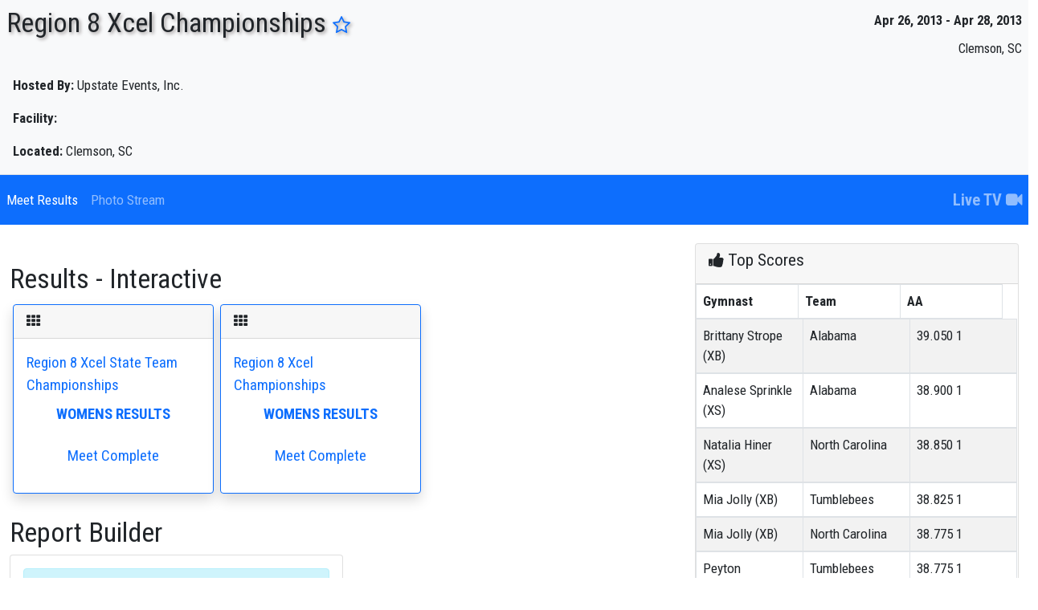

--- FILE ---
content_type: text/html; charset=utf-8
request_url: https://www.meetscoresonline.com/event/13006
body_size: 37015
content:
<!DOCTYPE html><!DOCTYPE HTML><html>
   <head>
      <meta http-equiv="Content-Type" content="text/html; charset=utf-8">
      <meta name="google-site-verification" content="pSn1X_96zkhH3wbDkbKl-5azhJPlA3CX8CoElSA5q6M">
      <meta name="viewport" content="width=device-width, initial-scale=1.0, user-scalable=yes">
      <title>Region 8 Xcel Championships - Gymnastic Results - SC 2013</title>
      
      <!--** wbt:metatags.description **********-->
      
      <meta name="description" value="Meet Scores Online Usa Gymnastics Meet Scores and gymnastics stats Online including meet results statistics and JO National Results for Invitationals Championships regionals state and national gymnastics scores online. Find USA Gymnastics meet scores and results. Upload and save your gymnastics meet scores and results. Find gymnastics events and meet information for USAG sanctioned events.">
      
      <!--** wbt:metatags.keywords **********-->
      
      <meta name="keywords" value="meet scores, meet scores online, gymnastic scores, gymnastic meet scores, gymnastic results, gymnastics results, online gymnastic scores, online gymnastic results, live gymnastic scores, live gymnastic results, usa gymnastic scores, usa gymnastic meet results usa gymastics meet scores, real-time gymnastic scores, real-time meet results,">
      
      <!--** wbt:metatags.custom **********-->
      
      <link rel="shortcut icon" href="/favicon.png">
      
      <!--** wbt:bootstrap **********-->
      
      <link href="https://cdn.jsdelivr.net/npm/bootstrap@5.0.0-beta1/dist/css/bootstrap.min.css" rel="stylesheet" integrity="sha384-giJF6kkoqNQ00vy+HMDP7azOuL0xtbfIcaT9wjKHr8RbDVddVHyTfAAsrekwKmP1" crossorigin="anonymous">
      <link href="https://stackpath.bootstrapcdn.com/font-awesome/4.6.3/css/font-awesome.min.css" rel="stylesheet" integrity="sha384-T8Gy5hrqNKT+hzMclPo118YTQO6cYprQmhrYwIiQ/3axmI1hQomh7Ud2hPOy8SP1" crossorigin="anonymous">
      <link rel="stylesheet" href="https://www3.meetscoresonline.com/ProjectFLX/Documents/bootstrap-legacy.css?v=1.2">
      <link rel="stylesheet" href="https://www3.meetscoresonline.com/ProjectFLX/Documents/bootstrap4-override.css"><script type="text/javascript">
            window.wbt = window.wbt || {
            };
            wbt.WebsiteThemeDefaults = {
            };
            wbt.WebsiteThemeDefaults.DefaulltCSS = 'https://cdn.jsdelivr.net/npm/bootstrap@5.0.0-beta1/dist/css/bootstrap.min.css';
            wbt.WebsiteThemeDefaults.DefaultIntegrity = 'sha384-giJF6kkoqNQ00vy+HMDP7azOuL0xtbfIcaT9wjKHr8RbDVddVHyTfAAsrekwKmP1';</script>
      
      <!--** wbt:style **********-->
      
      <link rel="stylesheet" type="text/css" href="https://www3.meetscoresonline.com/ProjectFLX/Documents/WBT_STYLE.css">
      <link rel="stylesheet" type="text/css" href="https://www3.meetscoresonline.com/ProjectFLX/Documents/social-buttons.css">
      <link rel="stylesheet" type="text/css" href="https://www3.meetscoresonline.com/ProjectFLX/Documents/social-buttons.css">
      <link href="https://fonts.googleapis.com/css?family=Roboto+Condensed:400,700,700italic,400italic,300,300italic" rel="stylesheet" type="text/css">
      <link href="https://www3.meetscoresonline.com/Resources/Library.Style/mso.Template.017.css" rel="stylesheet" type="text/css">
      <link rel="stylesheet" type="text/css" href="https://www3.meetscoresonline.com/Resources/projectFlx/style/bid-banners.001.css">
      <link rel="stylesheet" type="text/css" href="https://www3.meetscoresonline.com/Resources/projectFlx/style/custom-share.css">
      <link rel="stylesheet" type="text/css" href="https://www3.meetscoresonline.com/Resources/projectFlx/style/default.046.css">
      <link rel="stylesheet" type="text/css" href="https://www3.meetscoresonline.com/Resources/projectFlx/style/featured-gymnast.css">
      <link rel="stylesheet" type="text/css" href="https://www3.meetscoresonline.com/Resources/projectFlx/style/flex-row.css">
      <link rel="stylesheet" type="text/css" href="https://www3.meetscoresonline.com/Resources/projectFlx/style/intl-mag.002.css">
      <link rel="stylesheet" type="text/css" href="https://www3.meetscoresonline.com/Resources/projectFlx/style/media.css">
      <link rel="stylesheet" type="text/css" href="https://www3.meetscoresonline.com/Resources/projectFlx/style/right-sub-menu.001.css">
      <link rel="stylesheet" type="text/css" href="https://www3.meetscoresonline.com/Resources/projectFlx/style/triangle-breadcrumbs.css">
      <link rel="stylesheet" type="text/css" href="https://www3.meetscoresonline.com/Resources/projectFlx/Event/Style/MSOLiveTV.002.css">
      <link rel="stylesheet" type="text/css" href="https://www3.meetscoresonline.com/Resources/projectFlx/Event/Style/MeetInfo.css">
      <link rel="stylesheet" type="text/css" href="https://www3.meetscoresonline.com/Resources/projectFlx/Event/Style/OfficialResults.004.css">
      <link rel="stylesheet" type="text/css" href="https://www3.meetscoresonline.com/Resources/projectFlx/Event/Style/event.008.css">
      
      <!--** wbt:javascript **********-->
      <script src="https://www3.meetscoresonline.com/ProjectFLX/Bootstrap/prototype-1.7.3.x.js"></script><script src="https://www3.meetscoresonline.com/ProjectFLX/Bootstrap/scriptaculous/effects.js"></script><script src="https://www3.meetscoresonline.com/ProjectFLX/Bootstrap/scriptaculous/builder.js"></script><script src="https://www3.meetscoresonline.com/ProjectFLX/Bootstrap/scriptaculous/controls.js"></script><script src="https://www3.meetscoresonline.com/ProjectFLX/Bootstrap/scriptaculous/dragdrop.js"></script><script src="https://www3.meetscoresonline.com/ProjectFLX/Bootstrap/scriptaculous/slider.js"></script><script src="https://www3.meetscoresonline.com/ProjectFLX/Bootstrap/scriptaculous/sound.js"></script><script src="https://www3.meetscoresonline.com/ProjectFLX/Bootstrap/protobootstrap__132490265329769314(a).js"></script><script src="https://www3.meetscoresonline.com/ProjectFLX/Bootstrap/modal_prototype.js"></script><script src="https://www3.meetscoresonline.com/ProjectFLX/Documents/event.simulate.js" type="text/javascript"></script><script src="https://www3.meetscoresonline.com/ProjectFLX/Documents/WBT_SCRIPT.js?v=3.1" type="text/javascript"></script><script src="https://www3.meetscoresonline.com/ProjectFLX/Documents/WBT_COUNTDOWN.js?1.1" type="text/javascript"></script>
      
      <!--** Embeded javascript **********-->
      
      <script src="https://www3.meetscoresonline.com/Resources/Library.Jscript/markdown.js"></script>
      <script src="https://www3.meetscoresonline.com/Resources/Library.Jscript/rangy_1.2.3/rangy-core.js"></script>
      <script src="https://www3.meetscoresonline.com/Resources/Library.Jscript/mso.Projects.Base.010.js"></script>
      <script src="https://www3.meetscoresonline.com/Resources/Library.Jscript/mso.Projects.014.js"></script>
      <script src="https://www3.meetscoresonline.com/Resources/Library.Jscript/Prototype-json-cors.js"></script>
      <script src="https://www3.meetscoresonline.com/Resources/Library.Jscript/mso.Common.044.js"></script>
      <script src="https://www3.meetscoresonline.com/Resources/Library.Jscript/mso.Journal.001.js"></script>
      <script src="https://www3.meetscoresonline.com/Resources/Library.Jscript/mso.BaseForms.js"></script>
      <script src="https://www3.meetscoresonline.com/Resources/Library.Jscript/mso.Banners.012.js"></script>
      <script src="https://www3.meetscoresonline.com/Resources/Library.Jscript/mso.Progress.004.js"></script>
      <script src="https://www3.meetscoresonline.com/Resources/Library.Jscript/mso.SMS.002.js"></script>
      <script src="https://www3.meetscoresonline.com/Resources/IdentityTemplates/all.js"></script>
      <script src="https://www3.meetscoresonline.com/Resources/projectFlx/Event/Script/mso.Event-Nav.010.js"></script>
      <script src="https://www3.meetscoresonline.com/Resources/projectFlx/Event/Script/mso.Events.010.js"></script>
      <script src="https://www3.meetscoresonline.com/Resources/projectFlx/Event/Script/mso.RosterSearch.js"></script>
      <script src="https://www3.meetscoresonline.com/Resources/projectFlx/Event/Script/mso.TopScores.034.js"></script>
      <script src="https://www3.meetscoresonline.com/Resources/projectFlx/script/bid-banner.001.js"></script>
      <script src="https://www3.meetscoresonline.com/Resources/projectFlx/script/common.022.js"></script>
      <script src="https://www3.meetscoresonline.com/Resources/projectFlx/script/date.001.js"></script>
      <script src="https://www3.meetscoresonline.com/Resources/projectFlx/script/extend-mso-projects.002.js"></script>
      <script src="https://www3.meetscoresonline.com/Resources/projectFlx/script/map_picker.js"></script>
      <script src="https://www3.meetscoresonline.com/Resources/projectFlx/script/myTab.002.js"></script>
      <script src="https://www3.meetscoresonline.com/Resources/projectFlx/script/Search.005.js"></script>
      <script src="https://www3.meetscoresonline.com/Resources/projectFlx/script/show-dups.js"></script>
      
      <!--** Raw javascript **********-->
      
      
      <!--** Site level javascript **********-->
      <script>
var mso = window.mso || {}; mso.User = mso.User || {};;
mso.User.LoggedIn = false;
mso.User.ID = 0;
mso.User.FullName = '';
mso.User.FName = '';
mso.User.LName = '';
mso.User.Email = '';
mso.User.PhoneBusiness = '';
mso.User.PhoneCell = '';
mso.BannersSource='https://www3.meetscoresonline.com/mso.Banners.json';
mso.User.FavAth = [];

mso.CurrentSeason = '2025-2026';

mso.Themes = {};
mso.Themes.Overrides = [];
mso.Themes.Overrides.push({ Name: 'default', Value: 'bg-light'});
mso.Themes.Overrides.push({ Name: 'Darkly', Value: 'bg-dark'});
mso.Themes.Overrides.push({ Name: 'Sandstone', Value: ''});
mso.Themes.Overrides.push({ Name: 'Vapor', Value: ''});
mso.Themes.Overrides.push({ Name: 'MSO_AllAccess', Value: ''});

</script><script async custom-element="amp-auto-ads" src="https://cdn.ampproject.org/v0/amp-auto-ads-0.1.js"></script>
      
      <!--** Page level javascript **********-->
      
      
      <!--** Backend pass-through script [001] **********-->
      <script type="text/javascript">
wbt.queryvars={"EventID": "13006"}

wbt.WebsiteThemes='{"Themes":[{"Name":"Darkly","Src":"https://cdn.jsdelivr.net/npm/bootswatch@5.1.0/dist/darkly/bootstrap.min.css"},{"Name":"Sandstone","Src":"https://cdn.jsdelivr.net/npm/bootswatch@5.1.0/dist/sandstone/bootstrap.min.css"},{"Name":"Vapor","Src":"https://cdn.jsdelivr.net/npm/bootswatch@5.1.0/dist/vapor/bootstrap.min.css"},{"Name":"MSO_AllAccess","Src":"https://www3.meetscoresonline.com/Resources/Library.Style/mso.AllAccessTheme.css"}]}';
wbt.isHuman=false;
wbt.AuthenticatedUser=false;
wbt.Event={"results":{"name":"lookup_event","project":"Event","schema":{"query":{"name":"lookup_event"/* 
        		Looks up an Event by either EventID or ContactID
        		
        		LookupIndex
        		  1 = LOOKUP BY EVENTID
        		  2 = LOOKUP BY CONTACTID
        		  3 = LOOKUP BY MEETID
        		  4 = ACTIVE EVENTS
        		  5 = Lookup by clubid
        		  6 = Lookup Event by details w-out/dates 
        		  7 = Lookup Event by details w-out/dates
        		  8 = Lookup Event details raw
        		  9 = get event state codes
        		  10 = Lookup event details by monthyear
        		  11 = Lookup by Primary Event Email
        		  
        		  Parameter @status defaults to 0, to search all regardles of status set to -1
        	*/,"command":{"name":"sp_MSOEvent_Lookup","type":"StoredProcedure","action":"Result"},"parameters":{"parameter":[{"name":"LookupIndex","type":"int","#text":"1"},{"name":"p_eventid","type":"int","#text":"13006"},{"name":"p_contactid","type":"int","#text":"0"},{"name":"p_meetid","type":"int","#text":"0"},{"name":"p_hostclub","type":"int"},{"name":"p_eventname","type":"text"},{"name":"p_eventstate","type":"text"},{"name":"p_dt_from","type":"date"},{"name":"p_dt_to","type":"date"},{"name":"p_FlgWithMeets","type":"int","#text":"0"},{"name":"p_status","type":"int","#text":"-1"},{"name":"p_PrimaryContactEmail","type":"text"},{"name":"p_program","type":"text"},{"name":"p_state","type":"text"}]},"fields":{"field":[{"name":"guid","type":"text","size":"36","GridView":"false"},{"name":"EventName","type":"text","size":"200","display":"Name of Event"},{"name":"event_guid","type":"text","display":"GUID"},{"name":"CountryCode","type":"text","size":"2","ForView":"false"},{"name":"EventCodeName","type":"text","size":"200","display":"Event Code","GridView":"false"},{"name":"dt_from","type":"date","display":"Date From (MM/DD/YYYY)","GridViewDisplay":"From"},{"name":"dt_to","type":"date","display":"Date To (MM/DD/YYYY)","GridViewDisplay":"To"},{"name":"eventid","type":"int","display":"Event ID","GridViewDisplay":"EventID","#text":"0"},{"name":"meetid","type":"int","display":"Meet ID","GridViewDisplay":"MeetID","#text":"0"},{"name":"clubid","type":"int","display":"Club ID","GridViewDisplay":"ClubID","ForView":"false","#text":"0"},{"name":"sanction_num","type":"text","size":"20","display":"Sanction Number","GridView":"false"},{"name":"EventEmail","type":"text","regx":"email","display":"Email for Event","GridView":"false"},{"name":"EventWebAddress","type":"text","size":"200","display":"Web Address for Event","GridView":"false"},{"name":"EventShortDescription","type":"text","size":"255","display":"Event Short Description","GridView":"false"},{"name":"EventLongDescription","type":"text","size":"8000","display":"Event Long Description","GridView":"false"},{"name":"HostClub","type":"text","size":"200","display":"Host Club"},{"name":"PrimaryContact","type":"text","size":"30","display":"Event Primary Contact","GridViewDisplay":"Contact"},{"name":"PrimaryContactEmail","type":"text","size":"50","regx":"email","display":"Primary Contact Email","GridView":"false"},{"name":"PrimaryContactPhone","type":"text","size":"24","display":"Primary Contact Phone","GridView":"false"},{"name":"eventfulldate_short","type":"text","GridView":"false"},{"name":"eventfulldate_long","type":"text","GridView":"false"},{"name":"eventdate_monthyear","type":"text","GridView":"false"},{"name":"MeetAddress1","type":"text","size":"100","GridView":"false"},{"name":"MeetAddress2","type":"text","size":"100","GridView":"false"},{"name":"MeetCity","type":"text","size":"100","GridViewDisplay":"City"},{"name":"MeetState","type":"text","size":"2","GridViewDisplay":"State"},{"name":"MeetZipCode","type":"text","size":"10","ForView":"false"},{"name":"MeetPhone","type":"text","size":"2","GridView":"false"},{"name":"MeetWebAddress","type":"text","size":"2","GridView":"false"},{"name":"MeetFacility","type":"text","size":"200","GridView":"false"},{"name":"MeetFacilityContact","type":"text","size":"255","GridView":"false"},{"name":"MeetFacilityPhone","type":"text","size":"24","GridView":"false"},{"name":"MeetFacilityWebAddress","type":"text","size":"200","GridView":"false"},{"name":"MeetFacilityEmail","type":"text","size":"50","GridView":"false"},{"name":"ClubAddress1","type":"text","size":"50","GridView":"false"},{"name":"ClubAddress2","type":"text","size":"50","GridView":"false"},{"name":"ClubCity","type":"text","size":"50","GridView":"false"},{"name":"ClubSate","type":"text","size":"50","GridView":"false"},{"name":"ClubZipCode","type":"text","size":"50","GridView":"false","ForView":"false"},{"name":"ClubPhone","type":"text","size":"50","GridView":"false"},{"name":"ClubFax","type":"text","size":"50","GridView":"false"},{"name":"ClubEmail","type":"text","size":"50","GridView":"false"},{"name":"ClubWebAddress","type":"text","size":"50","GridView":"false"},{"name":"status","type":"int","ForView":"false"},{"name":"MeetCount","type":"int","ForView":"false"},{"name":"ScoresCount","type":"int","ForView":"false"},{"name":"Password","type":"text"},{"name":"jsonDetails","type":"json","display":"false","GridView":"false"},{"name":"UNIX_TS","type":"int","ForView":"false"},{"name":"LongLat","type":"text","ForView":"false"}],"#text":"s\r\n\t\t\t\t"},"cache":{"enabled":"false","minutes":"5"},"actions":{"action":{"primaryKey":"eventid","type":"update","query":"update_event"}}}},"result":{"row":{"guid":"","EventName":"Region 8 Xcel Championships","event_guid":"F66CC42C-BD75-4E12-A8C9-E7E8AF37187A","CountryCode":"US","EventCodeName":"2013-SC-Region-8-Xcel-Championships","dt_from":"04/26/2013","dt_to":"04/28/2013","eventid":"13006","meetid":"13991","clubid":"0","sanction_num":"44685","EventEmail":"","EventWebAddress":"","EventShortDescription":"","EventLongDescription":"","HostClub":"Upstate Events, Inc.","PrimaryContact":"Gary Knisley","PrimaryContactEmail":"mendi-gary@juno.com","PrimaryContactPhone":"864-320-8692","eventfulldate_short":"4/26 - 4/28 2013","eventfulldate_long":"Apr 26, 2013 - Apr 28, 2013","eventdate_monthyear":"4-2013","MeetAddress1":"1 Avenue of Champions","MeetAddress2":"Clemson University","MeetCity":"Clemson","MeetState":"SC","MeetZipCode":"29631","MeetPhone":"","MeetWebAddress":"","MeetFacility":"","MeetFacilityContact":"","MeetFacilityPhone":"","MeetFacilityWebAddress":"","MeetFacilityEmail":"","ClubAddress1":"","ClubAddress2":"","ClubCity":"","ClubSate":"","ClubZipCode":"","ClubPhone":"","ClubFax":"","ClubEmail":"","ClubWebAddress":"","status":"1","MeetCount":"-1","ScoresCount":"-1","Password":"36841","jsonDetails":"{}","UNIX_TS":"1366934400","LongLat":"","jsonDetails":null}}}};
wbt.Meets={"results":{"name":"lookup_meet","project":"Meet","schema":{"query":{"name":"lookup_meet"/* 
        		LookupIndex
        		  1 = LOOKUP BY MeetID
        		  2 = LOOKUP BY EventID
        		  3 = LOOKUP BY CONTACTID
        		  4 = LOOKUP ALL MEET BY MEETID FOR
        		  5 = LOOKUP ACTIVE MEETS
        		  6 = LOOKUP RECENT MEETS
        		  7 = Lookup Meets by Season
        		12 = Lookup BY ScoresID, resolve meetid
        	*/,"command":{"name":"sp_MSOMeet_Lookup","type":"StoredProcedure","action":"Result"},"parameters":{"parameter":[{"name":"LookupIndex","type":"int","required":"true","#text":"2"},{"name":"p_scoresid","type":"int"},{"name":"p_meetid","type":"int","#text":"0"},{"name":"p_eventid","type":"int","#text":"13006"},{"name":"p_contactid","type":"int","#text":"0"},{"name":"p_season","type":"text"},{"name":"p_program","type":"text"},{"name":"p_state","type":"text"},{"name":"p_latitude","type":"decimal"},{"name":"p_longitude","type":"decimal"}]},"fields":{"field":[{"name":"clubid","type":"int","ForView":"false"},{"name":"meetid","type":"int","ForView":"false"},{"name":"eventid","type":"int","ForView":"false"},{"name":"meet_guid","type":"text"},{"name":"event_guid","type":"text"},{"name":"MeetName","type":"text","ForView":"true","size":"100"},{"name":"EventCodeName","type":"text","ForView":"false","size":"200"},{"name":"EventType","type":"text"},{"name":"meetfromdate","ForView":"true","type":"date"},{"name":"meettodate","ForView":"true","type":"date"},{"name":"meetfulldate_long","ForView":"true","type":"text"},{"name":"MeetWeeks","ForView":"true","type":"int"},{"name":"SanctionNumber","type":"text","ForView":"true","size":"18"},{"name":"HostClub","type":"text","ForView":"true","size":"200"},{"name":"event_desc","type":"text","ForView":"true","size":"255"},{"name":"event_longdesc","type":"text","ForView":"true","size":"8000"},{"name":"MeetDirector","type":"text","size":"255"},{"name":"MeetDirectorPhone","type":"text","size":"24"},{"name":"MeetDirectorEmail","type":"text","regx":"email"},{"name":"Address","type":"text","size":"100"},{"name":"Address2","type":"text","size":"100"},{"name":"MeetCity","type":"text","size":"100"},{"name":"MeetState","type":"text","size":"2"},{"name":"MeetZipCode","type":"text","size":"16"},{"name":"MeetPhone","type":"text","size":"24"},{"name":"MeetFax","type":"text","size":"15"},{"name":"MeetWebAddress","type":"text","size":"200"},{"name":"ClubAddress1","type":"text","size":"75"},{"name":"ClubAddress2","type":"text","size":"75"},{"name":"ClubCity","type":"text","size":"75"},{"name":"ClubState","type":"text","size":"2"},{"name":"ClubZipCode","type":"text","size":"16"},{"name":"ClubPhone","type":"text","size":"24"},{"name":"ClubFax","type":"text","size":"15"},{"name":"ClubEmail","type":"text","size":"75"},{"name":"ClubWebAddress","type":"text","size":"75"},{"name":"MeetFacility","type":"text","size":"200"},{"name":"ClubUSAGNumber","type":"text","size":"20"},{"name":"Status","type":"int"},{"name":"StatusText","type":"text"},{"name":"MeetCount","type":"int"},{"name":"ScoresCount","type":"int"},{"name":"UNIX_TIME","type":"int"},{"name":"LastModified","type":"datetime"},{"name":"DaysDiff","type":"decimal"},{"name":"HoursDiff","type":"decimal"},{"name":"MinutesDiff","type":"decimal"},{"name":"LiveTV","type":"text"},{"name":"LongLat","type":"text"},{"name":"distance_miles","type":"decimal"},{"name":"distance_km","type":"decimal"}]},"paging":{"limit":"5000","direction":"top"},"cache":{"enabled":"false","minutes":"5"},"actions":{"action":{"queryPrimaryKey":"meetid","primaryKey":"meetid","type":"update","query":"update_meet"}}}},"result":{"row":[{"clubid":"0","meetid":"13991","eventid":"13006","meet_guid":"3d6e1e21-586c-4099-a05a-761e3f21f91c","event_guid":"F66CC42C-BD75-4E12-A8C9-E7E8AF37187A","MeetName":"Region 8 Xcel State Team Championships","EventCodeName":"2013-SC-Region-8-Xcel-Championships","EventType":"ARTW","meetfromdate":"04/27/2013","meettodate":"04/27/2013","meetfulldate_long":"Apr 27, 2013","MeetWeeks":"47","SanctionNumber":"44685","HostClub":"Upstate Events, Inc.","event_desc":"","event_longdesc":"","MeetDirector":"Gary Knisley","MeetDirectorPhone":"864-320-8692","MeetDirectorEmail":"mendi-gary@juno.com","Address":"1 Avenue of Champions","Address2":"Clemson University","MeetCity":"Clemson","MeetState":"SC","MeetZipCode":"29631","MeetPhone":"","MeetFax":"","MeetWebAddress":"","ClubAddress1":"","ClubAddress2":"","ClubCity":"","ClubState":"","ClubZipCode":"","ClubPhone":"","ClubFax":"","ClubEmail":"","ClubWebAddress":"","MeetFacility":"","ClubUSAGNumber":"","Status":"3","StatusText":"Meet Complete","MeetCount":"1","ScoresCount":"1","UNIX_TIME":"1367020800","LastModified":"","DaysDiff":"","HoursDiff":"","MinutesDiff":"","LiveTV":"false","LongLat":"","distance_miles":"#field not found#","distance_km":"#field not found#"},{"clubid":"0","meetid":"13989","eventid":"13006","meet_guid":"fa9a1cc2-e1eb-4bb0-bf13-732e7065e290","event_guid":"F66CC42C-BD75-4E12-A8C9-E7E8AF37187A","MeetName":"Region 8 Xcel Championships","EventCodeName":"2013-SC-Region-8-Xcel-Championships","EventType":"ARTW","meetfromdate":"04/26/2013","meettodate":"04/28/2013","meetfulldate_long":"Apr 26, 2013 - Apr 28, 2013","MeetWeeks":"47","SanctionNumber":"","HostClub":"Upstate Events, Inc.","event_desc":"","event_longdesc":"","MeetDirector":"Gary Knisley","MeetDirectorPhone":"864-320-8692","MeetDirectorEmail":"mendi-gary@juno.com","Address":"1 Avenue of Champions","Address2":"Clemson University","MeetCity":"Clemson","MeetState":"SC","MeetZipCode":"29631","MeetPhone":"","MeetFax":"","MeetWebAddress":"","ClubAddress1":"","ClubAddress2":"","ClubCity":"","ClubState":"","ClubZipCode":"","ClubPhone":"","ClubFax":"","ClubEmail":"","ClubWebAddress":"","MeetFacility":"","ClubUSAGNumber":"","Status":"3","StatusText":"Meet Complete","MeetCount":"1","ScoresCount":"1","UNIX_TIME":"1366934400","LastModified":"","DaysDiff":"","HoursDiff":"","MinutesDiff":"","LiveTV":"false","LongLat":"","distance_miles":"#field not found#","distance_km":"#field not found#"}]}}};</script></head>
   <body class="event">
      
      <!--** wbt:errors **********-->
      <!--Template wbt:body  - MSO_Template.xsl-->
      <div id="search_result_container" class="container-fluid visually-hidden qf_search mso_blue_fill">
         <div class="row">
            <div class="offset-md-3 col-md-6">
               <div class="text-center w-100" style="height:85px"><a href="https://www.gymnasticscup.com" target="_blank"><img src="https://www3.meetscoresonline.com/Media/Exc/search_top-050225.pdf.png" class="img-fluid"></a></div>
               <div id="search_message" class="fs-5 p-1 text-white-50" style="width:100%; height:45px"><i class="fa fa-spinner float-end" style="right:5px; margin-top:5px"></i><span class="search-message text-uppercase">Enter Search Above</span></div>
               <div id="search_result" class="p-4 mb-4 rounded" style="display:none; background-color:#5c89c1;"></div>
               <div class="text-center w-100"><a href="https://www.gymnasticscup.com" target="_blank"><img src="https://www3.meetscoresonline.com/Media/Exc/search-050225.jpg" class="img-fluid"></a></div>
               <div class="js-templates">
                  <div class="js-template-item" data-template-name="qfSearch">
                     <div class="js-template-repeater">
                        <h4><a href="#{link}" class="text-decoration-none text-white">#{description}</a></h4>
                     </div>
                  </div>
               </div>
            </div>
         </div>
      </div>
      <!--Template FlashMessage  - MSO_Template.xsl-->
      <div id="body_content"><!--Template body_content-top  - MSO_Template.xsl--><!--wbt:walk-content - WEB_DOCUMENT_TEMPLATE.xsl--><!--wbt:walk-content [scenario 4] - WEB_DOCUMENT_TEMPLATE.xsl--><!--wbt:apply-content [page[@name=Event]] - WEB_DOCUMENT_TEMPLATE.xsl--><!--wbt:apply-content [page | content - page ] - WEB_DOCUMENT_TEMPLATE.xsl-->
         <div id="EventDetails" class="event-content">
            <div class="bg-light border-bottom">
               <div class="sticky-top p-2" data-theme="" style="z-index:0">
                  <h5 class="nowrap float-end pt-2"><strong>Apr 26, 2013 - Apr 28, 2013</strong></h5>
                  <h5 class="clear nowrap float-end pt-2 d-none d-sm-block"><span data-value-of="MeetCity_MeetState">Clemson, SC</span></h5>
                  <h1 class="event-title">Region 8 Xcel Championships<a href="#star-event" style="font-size:.7em" class="ps-2"><i class="fa fa-star-o"></i></a></h1>
                  <div class="clearfix"></div>
               </div>
               <div id="event_details" class="bg-light pt-2" data-theme="" style="background-color:#c2c2c2">
                  <div class="col-sm-12 ps-3">
                     <p class="nowrap"><strong>Hosted By: </strong><span data-value-of="HostClub">Upstate Events, Inc.</span></p>
                     <p class="nowrap"><strong>Facility: </strong><span data-value-of="MeetFacility"></span></p>
                     <p class="nowrap"><strong>Located: </strong><span data-value-of="MeetCity_MeetState">Clemson, SC</span></p>
                  </div>
               </div>
            </div>
         </div>
         <div id="EventWrapper" class="EventWrapper body-wrap">
            <div xmlns:pbt="myPageTemplater.1.0" xmlns:wbt="myWebTemplater.1.0" class="row" id="MeetInfo_Nav">
               <div class="col-md-12">
                  <div id="EventNav">
                     <nav class="navbar navbar-expand-lg navbar-dark bg-primary" role="navigation">
                        <ul class="navbar-nav me-auto">
                           <li class="active nav-item"><a href="#result_options" class="nav-link active">Meet Results</a></li>
                           <li class="nav-item" id="photo_stream_nav"><a class="nav-link" target="_blank" href="/Event.PhotoStream/13006"><span>Photo Stream</span></a></li>
                           <li class="nav-item" role="navigation" id="mso_profiles" style="display:none"><a href="/Event.Athletes/" class="nav-link">Athletes</a></li>
                           <!--<li class="nav-item" role="navigation" id="special_eventsnav">
									<a href="/SpecialEvent.Registration" class="nav-link ignore-nav-link">Special Event Registration</a>
								</li>--></ul>
                        <!-- Live TV -->
                        <ul class="navbar-nav">
                           <li class="nav-item bold" style="font-size:1.2em;"><a class="nav-link" href="#live_tv"><span>Live TV </span><i class="fa fa-video-camera"></i></a></li>
                        </ul>
                     </nav>
                     <div class="js-templates">
                        <div data-template-name="roster-search" class="js-template-item">
                           <table class="js-template-repeater">
                              <tr>
                                 <td><span style="font-size: .7em" class="float-end">[#{Club}]</span>
                                    										#{FullName} 
                                    									</td>
                                 <td class="text-center"><strong>#{Sess}</strong><Span> - Level #{Level}</Span></td>
                                 <td class="text-center"><strong>#{data.sessionDate} - </strong><span style="font-size: .7em"> #{data.time1Label} </span> #{data.time1} <span style="font-size: .7em"> #{data.time2Label} </span> #{data.time2}
                                    										<span style="font-size: .7em"> #{data.time3Label} </span> #{data.time3} <span style="font-size: .7em"> #{data.time4Label} </span> #{data.time4}
                                    									</td>
                              </tr>
                           </table>
                        </div>
                     </div>
                     <nav class="navbar navbar-expand-lg m-3" role="navigation" id="session_nav" style="display:none">
                        <ul class="nav navbar-nav float-end" id="meetinfo_sessionnav">
                           <li class="dropdown dropdown-submenu"><a href="#" data-toggle="dropdown"><span class="title">Region 8 Xcel State Team Championships</span>&nbsp;<span class="caret"></span></a><ul class="dropdown-menu"></ul>
                           </li>
                        </ul>
                     </nav>
                     <nav class="navbar navbar-expand-lg m-3" role="navigation" id="attending_nav" style="display:none">
                        <ul class="nav navbar-nav float-end" id="meetinfo_gymnav">
                           <li class="dropdown dropdown-submenu"><a class="nav-link" href="#" data-toggle="dropdown"><span class="title">Region 8 Xcel State Team Championships</span>&nbsp;<span class="caret"></span></a><ul class="dropdown-menu"></ul>
                           </li>
                        </ul>
                     </nav>
                  </div>
               </div>
            </div>
            <div xmlns:pbt="myPageTemplater.1.0" xmlns:wbt="myWebTemplater.1.0" class="container-fluid">
               <div class="container-fluid"></div>
               <!-- Event Grid View Result Options -->
               <div class="row mt-4 dynamic" id="result_options">
                  <div class="col-md-8"><!-- Interactive Results -->
                     <h1 class="clearl mt-4">Results - Interactive</h1>
                     <div style="max-width:250px;" class="interactive-results card float-start event-status-3 border-primary shadow">
                        <div class="card-header"><i class="fa fa-th"></i></div>
                        <div class="card-body"><a href="/Results/13991">Region 8 Xcel State Team Championships
                              <ul class="list-unstyled">
                                 <li class="bold text-uppercase pt-2">Womens results</li>
                                 <li class="status-text pt-4">Meet Complete</li>
                              </ul></a></div>
                        <div class="visually-hidden">&nbsp;</div>
                     </div>
                     <div style="max-width:250px;" class="interactive-results card float-start event-status-3 border-primary shadow">
                        <div class="card-header"><i class="fa fa-th"></i></div>
                        <div class="card-body"><a href="/Results/13989">Region 8 Xcel Championships
                              <ul class="list-unstyled">
                                 <li class="bold text-uppercase pt-2">Womens results</li>
                                 <li class="status-text pt-4">Meet Complete</li>
                              </ul></a></div>
                        <div class="visually-hidden">&nbsp;</div>
                     </div>
                     <div class="clearl"></div>
                     <h1 class="mt-4">Report Builder</h1>
                     <div class="col-md-6 mb-4">
                        <div id="official_results" class="card">
                           <div class="card-body scroll">
                              <div role="alert" id="__alert_d60337e1835" class="alert alert-info">Report builder is available for logged on users only. To register a free account or
                                 to log on<a class="text-decoration-none " href="/User"> GO HERE</a><p class="text-muted text-center p-2 mt-3"><i>We apologize for the inconvenience.</i></p>
                              </div>
                              <div class="content hidden-xs hidden-sm"></div>
                              <div class="visible-xs visible-sm"><em>Available desktop only</em></div>
                           </div>
                           <div class="card-footer">
                              <h4><i class="fa fa-print"></i><strong> Download &amp; Print Results</strong></h4>
                           </div>
                        </div>
                     </div>
                  </div>
                  <div class="col-md-4"><!-- Top Scores -->
                     <div class="card top-scores">
                        <div class="card-header">
                           <h4><i class="fa fa-thumbs-up"></i> Top Scores</h4>
                        </div>
                        <table id="top_scores_AA" class="table table-bordered table-striped" style="display:none">
                           <thead>
                              <tr>
                                 <th>Gymnast</th>
                                 <th>Team</th>
                                 <th>AA</th>
                              </tr>
                           </thead>
                           <tbody>
                              <tr>
                                 <td>#{fullname} (#{level})</td>
                                 <td href="#">#{gym}</td>
                                 <td class="score"><span class="score">#{AAScore}</span><span class="place"> #{AAPlace}</span></td>
                              </tr>
                           </tbody>
                        </table>
                     </div>
                  </div>
               </div>
               <!-- Live TV -->
               <div class="col-md-4"></div>
               <!-- TODO: are we using this? -->
               <div class="row dynamic" id="Athletes" style="display:none">
                  <div class="col-md-12">
                     <h1>Athlete Name</h1>
                     <h2>Athlete Club</h2>
                     <h3>Level: 8</h3>
                  </div>
               </div>
               <div class="row dynamic" id="live_tv" style="display:none">
                  <div class="col-lg-8 offset-lg-2">
                     <div class="card card-default m-3 p-3 bg-light">
                        <h1>LiveTV Not Supported</h1>
                        <p>This event is not broadcasting LiveTV.  Contact the event host and request that they
                           broadcast their event to MSOLiveTV.</p>
                     </div>
                  </div>
               </div>
            </div>
         </div>
      </div>
      <script src="https://www3.meetscoresonline.com/Resources/projectFlx/script/common.012.js"></script>
      <script>
      (function() {
      var init = 0;
      var __trx2 = (function() {
      var capn = function(e) {
	      var sn = e.y.toString() + e.x.toString();
	      window.__capn = sn;      	
      };
      var setup = function() {
      if(!isNaN(FLXCommon.getCookie('__utmc'))) {
      $(document.body).store('__capn', FLXCommon.getCookie('__utmc'));
      window.__capn = Number(FLXCommon.getCookie('__utmc')) -1;
      }
      $(document.body).on('click',capn);
      init = 1;
      };
      document.observe('dom:loaded', setup);
      })();

      function humantest() {
      var savedcapn = $(document.body).retrieve('__capn');
      if(isNaN(Number(window.__capn)) || Number(window.__capn) == 0) {
      return false;
      }
      if(!window.__capn || isNaN(window.__capn)) {
      return false;
      }
      $(document.body).store('__capn', window.__capn);
      return true;
      }
      })();
		</script>
      <script>
			document.observe('mso_projects_base:asdfasdf', function(e) {
			  e.memo();
			});
		</script>
      <!--Google tag (gtag.js) 
--><script async src="https://www.googletagmanager.com/gtag/js?id=G-B4GE169RWT"></script>
      <script>
			window.dataLayer = window.dataLayer || [];
			function gtag(){dataLayer.push(arguments);}
			gtag('js', new Date());
			
			gtag('config', 'G-B4GE169RWT');
		</script>
      </body>
</html>

--- FILE ---
content_type: text/css
request_url: https://www3.meetscoresonline.com/Resources/projectFlx/style/featured-gymnast.css
body_size: 466
content:
@import url('https://fonts.googleapis.com/css?family=Gochi+Hand');

.featured-gymnast .featured-background {
    background: #dbdbdb url(https://subtlepatterns.com/patterns/square_bg.png);
}

.featured-gymnast .title {
    text-shadow: 1px 1px 2px #7b7777;
    letter-spacing: .1em;
}

.featured-gymnast .quote {
    font-family: 'Gochi Hand', cursive;
}

.featured-gymnast {
    border: solid 1px #d3d3d3;
}

.featured-gymnast .panel-footer {
    background-color: #d0d0d0
}

 .featured-product {
    background-color: #2b689c !important;
    color:#FFFFFF !important;
    font-size:1.1em
}

--- FILE ---
content_type: text/css
request_url: https://www3.meetscoresonline.com/Resources/projectFlx/Event/Style/OfficialResults.004.css
body_size: 1552
content:
#official_results  div.card-body ul li.session_title {
    font-weight:bold;
    text-indent:0em;
}
#official_results div.card-body ul li {
    clear:right;
    text-indent:1.5em;
    margin-left:0;
}
#official_results div.card-body ul li span {
padding: 1px 4px 4px 1px;
}

#official_results div.card-body ul li span.link {
    float:right;
}
#official_results div.report_builder {
    position:absolute;
    z-index:1;
    margin-left:430px;
    background:#ccc;
    border:solid 2px #999;
    width:300px;
    height:400px;    
}

#official_results div.report_builder ul {
    list-style-image: url('https://www3.meetscoresonline.com/Resources/Library.Icons/16x16/plus.png');
    list-style-position:inside;
}

#official_results li.meet_title,
#official_results li.meet_scoresfor {
    background-color:#efefef;
    text-align:center;
}
#official_results li.meet_scoresfor { font-weight: bold }
#your_account_container ul.common_dropdown {
    margin-top:5px;
}
#official_results div.report_builder div.builder_content {
height: 314px;
padding: 4px;
overflow-y: auto;
}
#official_results div.report_builder h2 { color: white; }
#official_results div.report_builder div.buttons {
    height:40px;
    line-height:40px;
    background-color: #dcdcdc;
}
#official_results div.report_builder div.buttons input { float:right;}
#official_results input.pdf {
    width:34px;
    height:44px;
    margin-right:10px;
    background: white url('https://www3.meetscoresonline.com/Resources/Library.Icons/32x32/pdf.png') no-repeat;
    border:solid 1px #cecece;
    border-right:solid 2px #999;
    border-bottom:solid 2px #999;
}